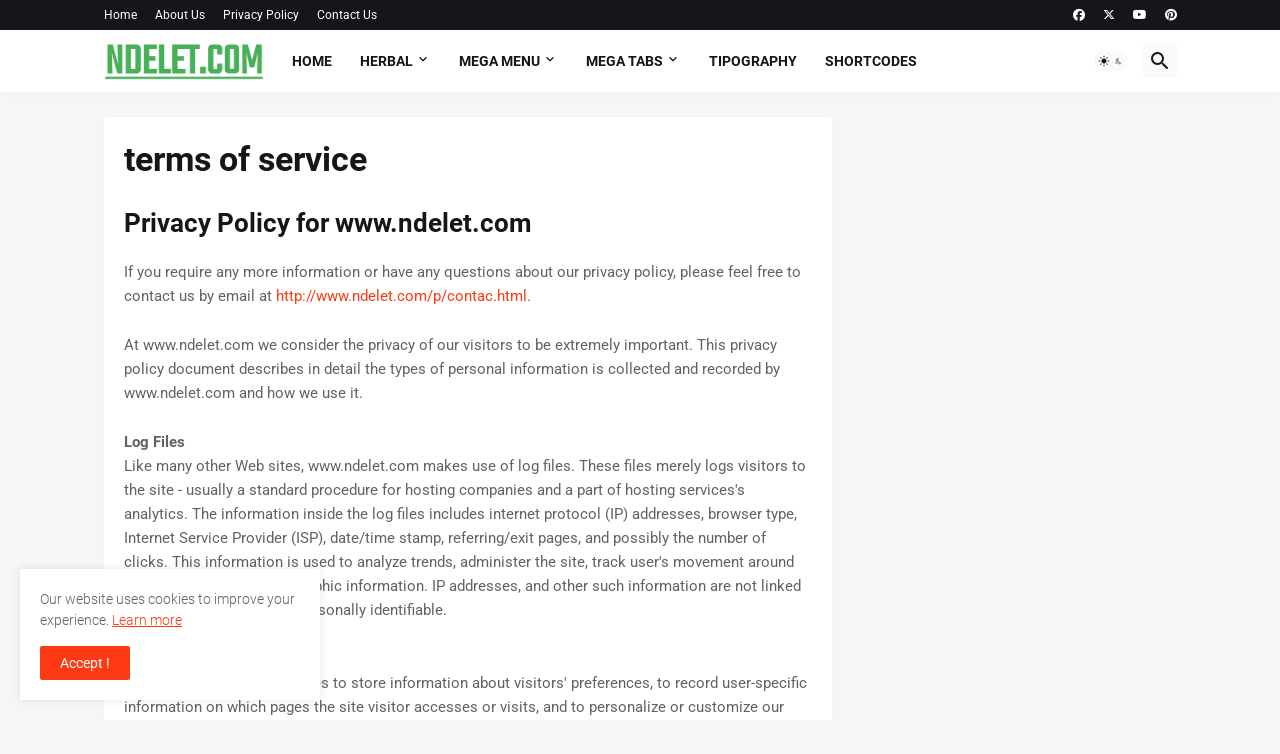

--- FILE ---
content_type: text/html; charset=utf-8
request_url: https://www.google.com/recaptcha/api2/aframe
body_size: 270
content:
<!DOCTYPE HTML><html><head><meta http-equiv="content-type" content="text/html; charset=UTF-8"></head><body><script nonce="zkw0kfrWeRQBLUMsZVNjgw">/** Anti-fraud and anti-abuse applications only. See google.com/recaptcha */ try{var clients={'sodar':'https://pagead2.googlesyndication.com/pagead/sodar?'};window.addEventListener("message",function(a){try{if(a.source===window.parent){var b=JSON.parse(a.data);var c=clients[b['id']];if(c){var d=document.createElement('img');d.src=c+b['params']+'&rc='+(localStorage.getItem("rc::a")?sessionStorage.getItem("rc::b"):"");window.document.body.appendChild(d);sessionStorage.setItem("rc::e",parseInt(sessionStorage.getItem("rc::e")||0)+1);localStorage.setItem("rc::h",'1768554288862');}}}catch(b){}});window.parent.postMessage("_grecaptcha_ready", "*");}catch(b){}</script></body></html>

--- FILE ---
content_type: text/plain
request_url: https://www.google-analytics.com/j/collect?v=1&_v=j102&a=939004083&t=pageview&_s=1&dl=https%3A%2F%2Fwww.ndelet.com%2Fp%2Fterms-of-service.html&ul=en-us%40posix&dt=terms%20of%20service&sr=1280x720&vp=1280x720&_u=IEBAAEABAAAAACAAI~&jid=1147686451&gjid=1872662839&cid=205286607.1768554287&tid=UA-107300295-1&_gid=1646382620.1768554287&_r=1&_slc=1&z=247337269
body_size: -450
content:
2,cG-4CVKH50EFG